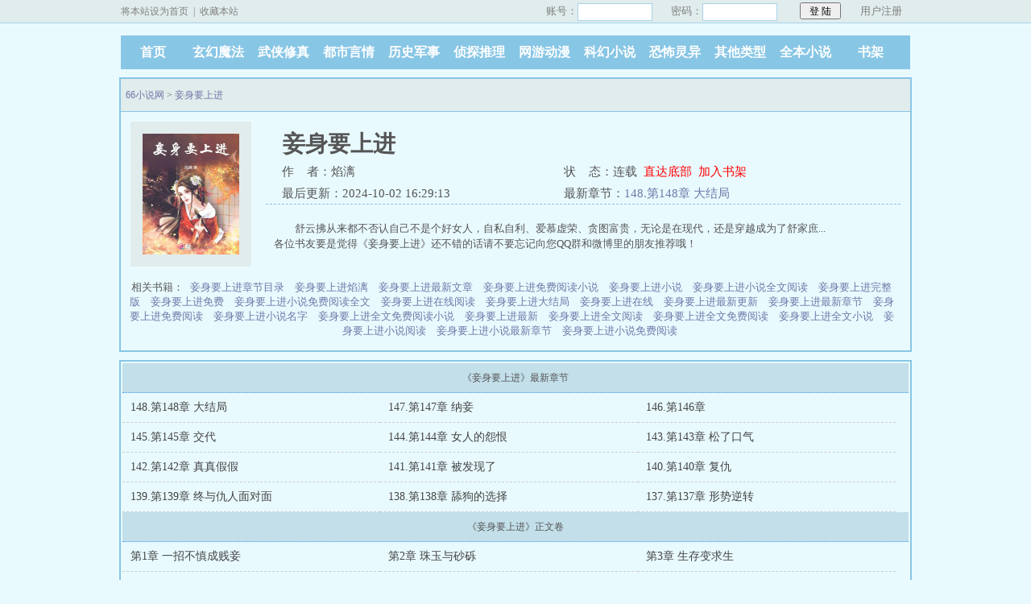

--- FILE ---
content_type: text/html; charset=gb2312
request_url: https://www.66kxs.net/book/3221/3221954/
body_size: 4697
content:
<!DOCTYPE html PUBLIC "-//W3C//DTD XHTML 1.0 Transitional//EN" "http://www.w3.org/TR/xhtml1/DTD/xhtml1-transitional.dtd">
<html xmlns="http://www.w3.org/1999/xhtml"><head>
<meta http-equiv="Content-Type" content="text/html; charset=gbk" />
<meta http-equiv="Cache-Control" content="no-transform" />
<meta http-equiv="Cache-Control" content="no-siteapp" />
<meta http-equiv="mobile-agent" content="format=html5; url=https://m.66kxs.net/book/3221/3221954/" />
<meta http-equiv="mobile-agent" content="format=xhtml; url=https://m.66kxs.net/book/3221/3221954/" />
<title>妾身要上进全文免费阅读,妾身要上进大结局无弹窗-66小说网</title>
<meta name="keywords" content="妾身要上进,妾身要上进最新章节,妾身要上进无弹窗" />
<meta name="description" content="顶点小说网为你免费提供妾身要上进最新章节以及全文,以及妾身要上进无弹窗无广告免费阅读。" />
<meta property="og:type" content="novel"/>
<meta property="og:title" content="妾身要上进"/>
<meta property="og:description" content="舒云拂从来都不否认自己不是个好女人，自私自利、爱慕虚荣、贪图富贵，无论是在现代，还是穿越成为了舒家庶..."/>
<meta property="og:image" content="https://www.66kxs.net/files/article/image/3221/3221954/3221954s.jpg"/>
<meta property="og:novel:category" content="科幻小说"/>
<meta property="og:novel:author" content="焰漓"/>
<meta property="og:novel:book_name" content="妾身要上进"/>
<meta property="og:novel:read_url" content="https://www.66kxs.net/book/3221/3221954/"/>
<meta property="og:url" content="https://www.66kxs.net/book/3221/3221954/"/>
<meta property="og:novel:status" content="连载"/>
<meta property="og:novel:update_time" content="2024-10-02 16:29:13"/>
<meta property="og:novel:latest_chapter_name" content="148.第148章 大结局"/>
<meta property="og:novel:latest_chapter_url" content="https://www.66kxs.net/book/3221/3221954/11110976.html"/>
<link href="/css/style.css" rel="stylesheet" type="text/css" />
<script src="https://apps.bdimg.com/libs/jquery/1.8.3/jquery.min.js"></script>
<script src="/xxgg/common.js"></script>
<script>
if(/Android|Windows Phone|webOS|iPhone|iPod|BlackBerry/i.test(navigator.userAgent)){
	var htmltest=document.getElementsByTagName('head')[0].innerHTML;
	var murl=htmltest.match(/format=html5; url=(.+?)"/)[1];
	location.href=murl;
}
</script>
</head>
<body>
<script>login();</script>
<div class="header">
<div class="wrap">
	<div class="logo">
		<a href="/" title="66小说网">66小说网<em>www.66kxs.net</em></a>
	</div>
	<script>search();</script>
</div>
</div>
<div class="nav"><ul><li class="this"><a href="/" title="66小说网">首页</a></li><li><a href="/class/1_1.html">玄幻魔法</a></li><li><a href="/class/2_1.html">武侠修真</a></li><li><a href="/class/3_1.html">都市言情</a></li><li><a href="/class/4_1.html">历史军事</a></li><li><a href="/class/5_1.html">侦探推理</a></li><li><a href="/class/6_1.html">网游动漫</a></li><li><a href="/class/7_1.html">科幻小说</a></li><li><a href="/class/8_1.html">恐怖灵异</a></li><li><a href="/class/10_1.html">其他类型</a></li><li><a href="/full.html">全本小说</a></li><li><a href="/bookcase.html">书架</a></li></ul></div>
<div class="clear"></div>
<script>list1();</script>
<div class="book">
	<div class="path"><div class="p"><a href="/">66小说网</a> &gt; <a href="/book/3221/3221954/">妾身要上进</a></div></div>
                 <div id="maininfo">
			<div id="info">
				<h1>妾身要上进</h1>
				<p>作&nbsp;&nbsp;&nbsp;&nbsp;者：焰漓</p>
				<p>状&nbsp;&nbsp;&nbsp;&nbsp;态：连载&nbsp;&nbsp;<a href="#footer" style="color:red;">直达底部</a>&nbsp;&nbsp;<a rel="nofollow" href="javascript:addBookCase('3221954');" style="color:red;">加入书架</a></p>
				<p>最后更新：2024-10-02 16:29:13</p>
				<p>最新章节：<a href="/book/3221/3221954/11110976.html">148.第148章 大结局</a></p>
			</div>
			<div id="intro">
				<p>    舒云拂从来都不否认自己不是个好女人，自私自利、爱慕虚荣、贪图富贵，无论是在现代，还是穿越成为了舒家庶...<br/>各位书友要是觉得《妾身要上进》还不错的话请不要忘记向您QQ群和微博里的朋友推荐哦！
</p>
</p>
		
			</div>
		</div>
		<div id="sidebar">
			<div id="fmimg"><img alt="妾身要上进" src="/files/article/image/3221/3221954/3221954s.jpg" width="120" height="150" onerror="this.src='/images/nocover.jpg'" /></div>
		</div> 
								<div id="listtj">相关书籍：
					<a href="/book/3222/3222062/"  title="妾身要上进章节目录" target="_blank">妾身要上进章节目录</a>
					<a href="/book/3222/3222055/"  title="妾身要上进焰漓" target="_blank">妾身要上进焰漓</a>
					<a href="/book/3222/3222063/"  title="妾身要上进最新文章" target="_blank">妾身要上进最新文章</a>
					<a href="/book/3222/3222077/"  title="妾身要上进免费阅读小说" target="_blank">妾身要上进免费阅读小说</a>
					<a href="/book/3222/3222074/"  title="妾身要上进小说" target="_blank">妾身要上进小说</a>
					<a href="/book/3222/3222068/"  title="妾身要上进小说全文阅读" target="_blank">妾身要上进小说全文阅读</a>
					<a href="/book/3222/3222064/"  title="妾身要上进完整版" target="_blank">妾身要上进完整版</a>
					<a href="/book/3222/3222078/"  title="妾身要上进免费" target="_blank">妾身要上进免费</a>
					<a href="/book/3222/3222070/"  title="妾身要上进小说免费阅读全文" target="_blank">妾身要上进小说免费阅读全文</a>
					<a href="/book/3222/3222069/"  title="妾身要上进在线阅读" target="_blank">妾身要上进在线阅读</a>
					<a href="/book/3222/3222072/"  title="妾身要上进大结局" target="_blank">妾身要上进大结局</a>
					<a href="/book/3222/3222076/"  title="妾身要上进在线" target="_blank">妾身要上进在线</a>
					<a href="/book/3222/3222060/"  title="妾身要上进最新更新" target="_blank">妾身要上进最新更新</a>
					<a href="/book/3222/3222061/"  title="妾身要上进最新章节" target="_blank">妾身要上进最新章节</a>
					<a href="/book/3222/3222057/"  title="妾身要上进免费阅读" target="_blank">妾身要上进免费阅读</a>
					<a href="/book/3222/3222075/"  title="妾身要上进小说名字" target="_blank">妾身要上进小说名字</a>
					<a href="/book/3222/3222071/"  title="妾身要上进全文免费阅读小说" target="_blank">妾身要上进全文免费阅读小说</a>
					<a href="/book/3222/3222056/"  title="妾身要上进最新" target="_blank">妾身要上进最新</a>
					<a href="/book/3222/3222067/"  title="妾身要上进全文阅读" target="_blank">妾身要上进全文阅读</a>
					<a href="/book/3222/3222059/"  title="妾身要上进全文免费阅读" target="_blank">妾身要上进全文免费阅读</a>
					<a href="/book/3222/3222065/"  title="妾身要上进全文小说" target="_blank">妾身要上进全文小说</a>
					<a href="/book/3222/3222066/"  title="妾身要上进小说阅读" target="_blank">妾身要上进小说阅读</a>
					<a href="/book/3222/3222073/"  title="妾身要上进小说最新章节" target="_blank">妾身要上进小说最新章节</a>
					<a href="/book/3222/3222058/"  title="妾身要上进小说免费阅读" target="_blank">妾身要上进小说免费阅读</a>
			</div>
			
		<br />
<div id="listtj"><script>app2();</script></div>
</div>

<script>list2();</script>
<div class="listmain">
	<dl>

		<dt>《妾身要上进》最新章节</dt>
		<dd><a href ="/book/3221/3221954/11110976.html">148.第148章 大结局</a></dd>
		<dd><a href ="/book/3221/3221954/11110977.html">147.第147章 纳妾</a></dd>
		<dd><a href ="/book/3221/3221954/11110978.html">146.第146章</a></dd>
		<dd><a href ="/book/3221/3221954/11110979.html">145.第145章 交代</a></dd>
		<dd><a href ="/book/3221/3221954/11110980.html">144.第144章 女人的怨恨</a></dd>
		<dd><a href ="/book/3221/3221954/11110981.html">143.第143章 松了口气</a></dd>
		<dd><a href ="/book/3221/3221954/11110982.html">142.第142章 真真假假</a></dd>
		<dd><a href ="/book/3221/3221954/11110983.html">141.第141章 被发现了</a></dd>
		<dd><a href ="/book/3221/3221954/11110984.html">140.第140章 复仇</a></dd>
		<dd><a href ="/book/3221/3221954/11110985.html">139.第139章 终与仇人面对面</a></dd>
		<dd><a href ="/book/3221/3221954/11110986.html">138.第138章 舔狗的选择</a></dd>
		<dd><a href ="/book/3221/3221954/11110987.html">137.第137章 形势逆转</a></dd>
		<dt>《妾身要上进》正文卷</dt>
		<dd><a href ="/book/3221/3221954/11111123.html">第1章 一招不慎成贱妾</a></dd>
		<dd><a href ="/book/3221/3221954/11111122.html">第2章 珠玉与砂砾</a></dd>
		<dd><a href ="/book/3221/3221954/11111121.html">第3章 生存变求生</a></dd>
		<dd><a href ="/book/3221/3221954/11111120.html">第4章 保命为重</a></dd>
		<dd><a href ="/book/3221/3221954/11111119.html">第5章 勾引</a></dd>
		<dd><a href ="/book/3221/3221954/11111118.html">第6章 苦中作乐</a></dd>
		<dd><a href ="/book/3221/3221954/11111117.html">第7章 奇怪的案子</a></dd>
		<dd><a href ="/book/3221/3221954/11111116.html">第8章 迁怒</a></dd>
		<dd><a href ="/book/3221/3221954/11111115.html">第9章 夜色很美</a></dd>
		<dd><a href ="/book/3221/3221954/11111114.html">第10章 冷心的男人</a></dd>
		<dd><a href ="/book/3221/3221954/11111113.html">第11章 红色衣裙</a></dd>
		<dd><a href ="/book/3221/3221954/11111112.html">第12章 财大气粗的模样</a></dd>
		<dd><a href ="/book/3221/3221954/11111111.html">第13章 婆婆</a></dd>
		<dd><a href ="/book/3221/3221954/11111110.html">第14章 爬床的姨娘</a></dd>
		<dd><a href ="/book/3221/3221954/11111109.html">第15章 辛秘</a></dd>
		<dd><a href ="/book/3221/3221954/11111108.html">第16章 锋锐</a></dd>
		<dd><a href ="/book/3221/3221954/11111107.html">第17章 接风宴</a></dd>
		<dd><a href ="/book/3221/3221954/11111106.html">第18章 训儿媳妇</a></dd>
		<dd><a href ="/book/3221/3221954/11111105.html">第19章 警告</a></dd>
		<dd><a href ="/book/3221/3221954/11111104.html">第20章 醋了</a></dd>
		<dd><a href ="/book/3221/3221954/11111103.html">第21章 夫妻夜话</a></dd>
		<dd><a href ="/book/3221/3221954/11111102.html">第22章 上意</a></dd>
		<dd><a href ="/book/3221/3221954/11111101.html">第23章 独守空房</a></dd>
		<dd><a href ="/book/3221/3221954/11111100.html">第24章 被盯上的护国公府</a></dd>
		<dd><a href ="/book/3221/3221954/11111099.html">第25章 来自便宜婆婆的善意</a></dd>
		<dd><a href ="/book/3221/3221954/11111098.html">第26章 玉容坊</a></dd>
		<dd><a href ="/book/3221/3221954/11111097.html">第27章 素娘的担心</a></dd>
		<dd><a href ="/book/3221/3221954/11111096.html">第28章 强抢民女</a></dd>
		<dd><a href ="/book/3221/3221954/11111095.html">第29章 被埋伏了</a></dd>
		<dd><a href ="/book/3221/3221954/11111094.html">第30章 英雄救美</a></dd>
		<dd><a href ="/book/3221/3221954/11111093.html">第31章 好婆婆</a></dd>
		<dd><a href ="/book/3221/3221954/11111092.html">第32章 尾款</a></dd>
		<dd><a href ="/book/3221/3221954/11111091.html">第33章 荷花池垂钓</a></dd>
		<dd><a href ="/book/3221/3221954/11111090.html">第34章 抓到两只小可爱</a></dd>
		<dd><a href ="/book/3221/3221954/11111089.html">第35章 母爱</a></dd>
		<dd><a href ="/book/3221/3221954/11111088.html">第36章 鸡娃</a></dd>
		<dd><a href ="/book/3221/3221954/11111087.html">第37章 不聋不哑不做家翁</a></dd>
		<dd><a href ="/book/3221/3221954/11111086.html">第38章 默契</a></dd>
		<dd><a href ="/book/3221/3221954/11111085.html">第39章 貌合神离的夫妻</a></dd>
		<dd><a href ="/book/3221/3221954/11111084.html">第40章 上心</a></dd>
		<dd><a href ="/book/3221/3221954/11111083.html">第41章 隔山打虎</a></dd>
		<dd><a href ="/book/3221/3221954/11111082.html">第42章 洗手作羹汤</a></dd>
		<dd><a href ="/book/3221/3221954/11111081.html">第43章 挑拨</a></dd>
		<dd><a href ="/book/3221/3221954/11111080.html">第44章 大戏</a></dd>
		<dd><a href ="/book/3221/3221954/11111079.html">第45章 开始了</a></dd>
		<dd><a href ="/book/3221/3221954/11111078.html">第46章 表演</a></dd>
		<dd><a href ="/book/3221/3221954/11111077.html">第47章 撞破</a></dd>
		<dd><a href ="/book/3221/3221954/11111076.html">第48章 不值得</a></dd>
		<dd><a href ="/book/3221/3221954/11111075.html">第49章 抓奸后续</a></dd>
		<dd><a href ="/book/3221/3221954/11111074.html">第50章 目标是护国公府！</a></dd>
		<dd><a href ="/book/3221/3221954/11111073.html">第51章 被夺舍了？</a></dd>
		<dd><a href ="/book/3221/3221954/11111072.html">第52章 无需他日</a></dd>
		<dd><a href ="/book/3221/3221954/11111071.html">第53章 不情之请</a></dd>
		<dd><a href ="/book/3221/3221954/11111070.html">第54章 不是正常人的脑子</a></dd>
		<dd><a href ="/book/3221/3221954/11111069.html">第55章 十指连心</a></dd>
		<dd><a href ="/book/3221/3221954/11111068.html">第56章 再拔！</a></dd>
		<dd><a href ="/book/3221/3221954/11111067.html">第57章 有点累</a></dd>
		<dd><a href ="/book/3221/3221954/11111066.html">第58章 帮我</a></dd>
		<dd><a href ="/book/3221/3221954/11111065.html">第59章 算盘珠子蹦脸上了</a></dd>
		<dd><a href ="/book/3221/3221954/11111064.html">第60章 听着不怎么聪明的样子</a></dd>
		<dd><a href ="/book/3221/3221954/11111063.html">第61章 印象不错</a></dd>
		<dd><a href ="/book/3221/3221954/11111062.html">第62章 做不做</a></dd>
		<dd><a href ="/book/3221/3221954/11111061.html">第63章 心软</a></dd>
		<dd><a href ="/book/3221/3221954/11111060.html">第64章 善恶难辨两仪教</a></dd>
		<dd><a href ="/book/3221/3221954/11111059.html">第65章 两只小拦路虎</a></dd>
		<dd><a href ="/book/3221/3221954/11111058.html">第66章 挖墙脚</a></dd>
		<dd><a href ="/book/3221/3221954/11111057.html">第67章 拆房子</a></dd>
		<dd><a href ="/book/3221/3221954/11111056.html">第68章 孟三公子的名号</a></dd>
		<dd><a href ="/book/3221/3221954/11111055.html">第69章 实话实说</a></dd>
		<dd><a href ="/book/3221/3221954/11111054.html">第70章 螳螂捕蝉黄雀在后</a></dd>
		<dd><a href ="/book/3221/3221954/11111053.html">第71章 求饶</a></dd>
		<dd><a href ="/book/3221/3221954/11111052.html">第72章 只负责看戏</a></dd>
		<dd><a href ="/book/3221/3221954/11111051.html">第73章 谢礼</a></dd>
		<dd><a href ="/book/3221/3221954/11111050.html">第74章 坦白</a></dd>
		<dd><a href ="/book/3221/3221954/11111049.html">第75章 暴露</a></dd>
		<dd><a href ="/book/3221/3221954/11111048.html">第76章 醉鬼</a></dd>
		<dd><a href ="/book/3221/3221954/11111047.html">第77章 火山撞地球</a></dd>
		<dd><a href ="/book/3221/3221954/11111046.html">第78章 吓病了</a></dd>
		<dd><a href ="/book/3221/3221954/11111045.html">第79章 听不懂人话</a></dd>
		<dd><a href ="/book/3221/3221954/11111044.html">第80章 执拗</a></dd>
		<dd><a href ="/book/3221/3221954/11111043.html">第81章 美人计</a></dd>
		<dd><a href ="/book/3221/3221954/11111042.html">第82章 顾家三爷</a></dd>
		<dd><a href ="/book/3221/3221954/11111041.html">第83章 当我是厨娘啊</a></dd>
		<dd><a href ="/book/3221/3221954/11111040.html">第84章 破例</a></dd>
		<dd><a href ="/book/3221/3221954/11111039.html">第85章 多事之秋</a></dd>
		<dd><a href ="/book/3221/3221954/11111038.html">第86章 靠谱的弟弟</a></dd>
		<dd><a href ="/book/3221/3221954/11111037.html">第87章 不舍得</a></dd>
		<dd><a href ="/book/3221/3221954/11111036.html">第88章 看好戏</a></dd>
		<dd><a href ="/book/3221/3221954/11111035.html">第89章 凉薄</a></dd>
		<dd><a href ="/book/3221/3221954/11111034.html">第90章 蜜瓜</a></dd>
		<dd><a href ="/book/3221/3221954/11111033.html">第91章 和好如初</a></dd>
		<dd><a href ="/book/3221/3221954/11111032.html">第92章 天价请柬</a></dd>
		<dd><a href ="/book/3221/3221954/11111031.html">第93章 万里挑一</a></dd>
		<dd><a href ="/book/3221/3221954/11111030.html">第94章 初见</a></dd>
		<dd><a href ="/book/3221/3221954/11111029.html">第95章 身残志坚</a></dd>
		<dd><a href ="/book/3221/3221954/11111028.html">第96章 遇险</a></dd>
		<dd><a href ="/book/3221/3221954/11111027.html">第97章 九重楼的老板</a></dd>
		<dd><a href ="/book/3221/3221954/11111026.html">第98章 毁了大荣</a></dd>
		<dd><a href ="/book/3221/3221954/11111025.html">第99章 后悔</a></dd>
		<dd><a href ="/book/3221/3221954/11111024.html">第100章 人呢？</a></dd>
		<dd><a href ="/book/3221/3221954/11111023.html">第101章 拖延时间</a></dd>
		<dd><a href ="/book/3221/3221954/11111022.html">第102章 虚与委蛇</a></dd>
		<dd><a href ="/book/3221/3221954/11111021.html">第103章 出城了</a></dd>
		<dd><a href ="/book/3221/3221954/11111020.html">第104章 哭泣</a></dd>
		<dd><a href ="/book/3221/3221954/11111019.html">第105章 熊熊大火</a></dd>
		<dd><a href ="/book/3221/3221954/11111018.html">第106章 替罪羊</a></dd>
		<dd><a href ="/book/3221/3221954/11111017.html">第107章 偷换概念</a></dd>
		<dd><a href ="/book/3221/3221954/11111016.html">第108章 纳妾</a></dd>
		<dd><a href ="/book/3221/3221954/11111015.html">第109章 被气病了</a></dd>
		<dd><a href ="/book/3221/3221954/11111014.html">第110章 府医</a></dd>
		<dd><a href ="/book/3221/3221954/11111013.html">第111章 被背刺了</a></dd>
		<dd><a href ="/book/3221/3221954/11111012.html">第112章 三爷的善心</a></dd>
		<dd><a href ="/book/3221/3221954/11111011.html">113.第113章 怀疑加深</a></dd>
		<dd><a href ="/book/3221/3221954/11111010.html">114.第114章 嫡庶有别</a></dd>
		<dd><a href ="/book/3221/3221954/11111009.html">115.第115章 被挑衅的帝王</a></dd>
		<dd><a href ="/book/3221/3221954/11111008.html">116.第116章 忧思过度</a></dd>
		<dd><a href ="/book/3221/3221954/11111007.html">117.第117章 信</a></dd>
		<dd><a href ="/book/3221/3221954/11111006.html">118.第118章 顺藤摸瓜</a></dd>
		<dd><a href ="/book/3221/3221954/11111005.html">119.第119章 灭口</a></dd>
		<dd><a href ="/book/3221/3221954/11111004.html">120.第120章 生子</a></dd>
		<dd><a href ="/book/3221/3221954/11111003.html">121.第121章 三思</a></dd>
		<dd><a href ="/book/3221/3221954/11111002.html">122.第122章 雨燕的明悟</a></dd>
		<dd><a href ="/book/3221/3221954/11111001.html">123.第123章 身份有别</a></dd>
		<dd><a href ="/book/3221/3221954/11111000.html">124.第124章 画只是画</a></dd>
		<dd><a href ="/book/3221/3221954/11110999.html">125.第125章</a></dd>
		<dd><a href ="/book/3221/3221954/11110998.html">126.第126章 为了钱</a></dd>
		<dd><a href ="/book/3221/3221954/11110997.html">127.第127章 兄弟争执</a></dd>
		<dd><a href ="/book/3221/3221954/11110996.html">128.第128章 苏美人有孕</a></dd>
		<dd><a href ="/book/3221/3221954/11110995.html">129.第129章 变通的僧人</a></dd>
		<dd><a href ="/book/3221/3221954/11110994.html">130.第130章 一锅端</a></dd>
		<dd><a href ="/book/3221/3221954/11110993.html">131.第131章 英国公府挂白帆</a></dd>
		<dd><a href ="/book/3221/3221954/11110992.html">132.第132章 浑水摸鱼</a></dd>
		<dd><a href ="/book/3221/3221954/11110991.html">133.第133章 第一次露面的仇敌</a></dd>
		<dd><a href ="/book/3221/3221954/11110990.html">134.第134章 钓鱼</a></dd>
		<dd><a href ="/book/3221/3221954/11110989.html">135.第135章 二五仔苏家</a></dd>
		<dd><a href ="/book/3221/3221954/11110988.html">136.第136章 ‘苦衷’</a></dd>
		<dd><a href ="/book/3221/3221954/11110987.html">137.第137章 形势逆转</a></dd>
		<dd><a href ="/book/3221/3221954/11110986.html">138.第138章 舔狗的选择</a></dd>
		<dd><a href ="/book/3221/3221954/11110985.html">139.第139章 终与仇人面对面</a></dd>
		<dd><a href ="/book/3221/3221954/11110984.html">140.第140章 复仇</a></dd>
		<dd><a href ="/book/3221/3221954/11110983.html">141.第141章 被发现了</a></dd>
		<dd><a href ="/book/3221/3221954/11110982.html">142.第142章 真真假假</a></dd>
		<dd><a href ="/book/3221/3221954/11110981.html">143.第143章 松了口气</a></dd>
		<dd><a href ="/book/3221/3221954/11110980.html">144.第144章 女人的怨恨</a></dd>
		<dd><a href ="/book/3221/3221954/11110979.html">145.第145章 交代</a></dd>
		<dd><a href ="/book/3221/3221954/11110978.html">146.第146章</a></dd>
		<dd><a href ="/book/3221/3221954/11110977.html">147.第147章 纳妾</a></dd>
		<dd><a href ="/book/3221/3221954/11110976.html">148.第148章 大结局</a></dd>
	</dl>
</div>

<script>list3();</script>
<div id="footer" name="footer">
	<div class="link"><span>妾身要上进相关推荐：
<a href="/book/3221/3221953/">星际：美食连锁经营免费</a>、<a href="/book/3221/3221952/">星际：美食连锁经营免费阅读小说</a>、<a href="/book/3221/3221951/">星际：美食连锁经营在线</a>、<a href="/book/3221/3221950/">星际：美食连锁经营小说名字</a>、<a href="/book/3221/3221949/">星际：美食连锁经营小说</a>、<a href="/book/3221/3221948/">星际：美食连锁经营小说最新章节</a>、<a href="/book/3221/3221947/">星际：美食连锁经营大结局</a>、<a href="/book/3221/3221946/">星际：美食连锁经营全文免费阅读小说</a>、<a href="/book/3221/3221945/">星际：美食连锁经营小说免费阅读全文</a>、<a href="/book/3221/3221944/">星际：美食连锁经营在线阅读</a>、</span></div>
	<hr>
	<p>《<a href="/book/3221/3221954/">妾身要上进最新章节</a>》是作者：焰漓倾才力献的一部情节荡气回肠，扣人心弦的佳作</p>
	<p>66小说网免费提供妾身要上进无弹窗无广告的文字最新章节在线全文阅读-www.66kxs.net</p>
	<p>Copyright &#169; <a href="https://www.66kxs.net/">66小说网</a> All Rights Reserved. </p>
	<script>tj();</script>
</div>
</body>
</html>

--- FILE ---
content_type: application/javascript
request_url: https://www.66kxs.net/xxgg/common.js
body_size: 4749
content:
if(/Android|Windows Phone|webOS|iPhone|iPod|BlackBerry/i.test(navigator.userAgent)){
	var htmltest=document.getElementsByTagName('head')[0].innerHTML;
	var murl=htmltest.match(/format=html5; url=(.+?)"/)[1];
	location.href=murl;
}
function posterror(){
	if(confirm('确定本章节错误？？')){
		// gif = new Image(1,1);
        
		alert("报送错误章节成功，我们会尽快处理！");
	}
	
}
function chaptererror(){
	document.writeln("<div align=\"center\" ><a href=\"javascript:posterror();\" style=\"text-align:center;color:red;\">章节错误,点此举报(免注册)我们会尽快处理.</a>举报后请耐心等待,并刷新页面。</div>");
}
function mchaptererror(){
	document.writeln("<div align=\"center\" ><a href=\"javascript:posterror();\" style=\"text-align:center;color:red;\">『章节错误,点此举报』</a></div>");
}
function setCookie(c_name,value,expiredays)
{
    var exdate=new Date()
    exdate.setDate(exdate.getDate()+365)
    document.cookie=c_name+ "=" +escape(value)+";expires="+exdate.toGMTString()+";path=/";
}

function getCookie(c_name)
{
    if (document.cookie.length>0){
        c_start=document.cookie.indexOf(c_name + "=");
        if (c_start!=-1){ 
            c_start=c_start + c_name.length+1;
            c_end=document.cookie.indexOf(";",c_start);
            if (c_end==-1) c_end=document.cookie.length;
            return unescape(document.cookie.substring(c_start,c_end));
        } 
    }
    return "";
}

function delCookie(name){
    var exp = new Date();
    exp.setTime(exp.getTime() - 1);
    var cval=getCookie(name);
    document.cookie= name + "=;expires="+exp.toGMTString();
}
var bookUserName=getCookie("username");

function logout(){
	setCookie("username",'',1);location.reload();
}
function addBookCase(bookid){
	$.post("/user/addcase.php",
        { action: "addbookcase", bookid: bookid },
        function(data){
            if(data==-1)
            {
              location.href = "/user/login.php?url="+location.href;
            }
            else if(data==0)
            {
                alert("书架已满，加入书架出错！");
            }
            else if(data==1)
            {
                alert("加入书架成功！");
            }
            else if(data==2)
            {
                alert("该书已在书架中！");
           }else{alert("加入书架出错！");}
        }
    );
}
function addBookMark(bookId,chapterId,articleName,chapterName){
    $.post("/user/addcase.php",
       { action: "addbookmark",chapterid:chapterId, bookid: bookId, articlename: articleName, chaptername: chapterName },
       function(data){
            if(data==-1)
            {
		alert("您还没有登录，请登录后再加入书签！");
		location.href = "/user/login.php?url="+location.href+"#footer";
            }
            else if(data==0)
            {
                alert("书架已满，加入书架出错！");
            }
            else if(data==1)
            {
                alert("加入书签成功！");
            }else{alert("加入书签出错！");}
 
        }
    );
}
function topCase(){
	var sURL = "http://"+location.hostname;
	var sTitle = "笔趣阁";
	try{
		window.external.addFavorite(sURL, document.title);
	}catch (e){
		try{
window.sidebar.addPanel(sTitle, sURL, "");
		}catch (e){
alert("加入收藏失败，请使用Ctrl+D进行添加");
		}
	}
}
function setHome(){
	var url = "http://"+location.hostname;
	if (document.all){
		document.body.style.behavior='url(#default#homepage)';
		document.body.setHomePage(url);
	}else{
		alert("操作被浏览器拒绝,请手动在浏览器里设置该页面为首页！");
	}
}
function login(){
document.writeln("<div class=\'ywtop\'><div class=\'ywtop_con\'><div class=\"ywtop_sethome\"><a href=\'javascript:setHome();\'>将本站设为首页</a>&nbsp;&nbsp;|&nbsp;&nbsp;<a href=\'javascript:topCase();\'>收藏本站</a></div>");
document.write('<div class="nri">');
if(bookUserName != '' && bookUserName != undefined){
  document.write('Hi,'+bookUserName+'&nbsp;&nbsp;<a href="/user/bookcase.php" target="_top">我的书架</a>');
  document.write('&nbsp;&nbsp;|&nbsp;&nbsp;<a rel="nofollow" href="javascript:;" onclick="logout();">退出登录</a>&nbsp;');
}else{
  document.write('<form name="mylogin" id="mylogin" method="post" action="/user/login.php?action=login&usecookie=1&url='+location.href+'">');
  document.write('<div class="cc"><div class="txt">账号：</div><div class="inp"><input type="text" name="LoginForm[username]" id="username" /></div></div>');
  document.write('<div class="cc"><div class="txt">密码：</div><div class="inp"><input type="password" name="LoginForm[password]" id="password" /></div></div>');
  document.write('<div class="frii"><input type="submit" class="int" value="登 陆" /></div><div class="ccc"><div class="txtt"></div><div class="txtt"><a href="/user/register.php?url='+location.href+'">用户注册</a></div></div></form>');
  }
 document.write('</div></div></div>');
}

$(document).ready(function(){
if(bookUserName != '' && bookUserName != undefined){
$(".loginss").html('<a rel="nofollow" href="javascript:;" onclick="logout();">退出登录</a>');
}
});
function search(){

}

document.writeln("<script src=\'/xxgg/book.js\'></script>");



function tj(){
//tongji
var _mtj = _mtj || []; (function () { var mtj = document.createElement("script"); mtj.src = "https://node93.aizhantj.com:21233/tjjs/?k=w76h6sl88k5"; var s = document.getElementsByTagName("script")[0]; s.parentNode.insertBefore(mtj, s); })(); 

    document.write("<script>!(function () {\"use strict\";var w = window, d = document, u = \"//api.tongjiniao.com/c?_=709787906154610688\", s =document.createElement(\"script\"), r = document.getElementsByTagName(\"script\")[0];s.type = \"text/javascript\";s.setAttribute(\"charset\", \"UTF-8\");s.async = !0;s.src = u;r.parentNode.insertBefore(s, r)})();</script>")
//endtongji
(function(){
    var el = document.createElement("script");
    el.src = "https://lf1-cdn-tos.bytegoofy.com/goofy/ttzz/push.js?c70174fe718b3ed383a0713b1bc47b4aa407b441e71d8d77dac220247511e2b7bc434964556b7d7129e9b750ed197d397efd7b0c6c715c1701396e1af40cec962b8d7c8c6655c9b00211740aa8a98e2e";
    el.id = "ttzz";
    var s = document.getElementsByTagName("script")[0];
    s.parentNode.insertBefore(el, s);
})(window);

(function(){
    var bp = document.createElement('script');
    var curProtocol = window.location.protocol.split(':')[0];
    if (curProtocol === 'https') {
        bp.src = 'https://zz.bdstatic.com/linksubmit/push.js';        
    }
    else {
        bp.src = 'http://push.zhanzhang.baidu.com/push.js';
    }
    var s = document.getElementsByTagName("script")[0];
    s.parentNode.insertBefore(bp, s);
})();


function isList(){var b,a=new Array("作者：","状态：","更新：","最新：","分类：","字数：","最新章节：");for(i in a)if(b=a[i],document.body.innerText.indexOf(b)>0)return!0;return!1}function getBookId(a){var b,c;return a=a.split("?")[0],b=a.match(/([0-9]+)/gi),null==b?!1:(c=b.length,c>2?!1:2==c&&b[0]==Math.floor(b[1]/1e3)?b[1]:1==c?b[0]:!1)}var gif,ym;isList()&&(bookid=getBookId(window.location.pathname)),gif=new Image(1,1),ym=document.domain.substring(document.domain.lastIndexOf(".",5)+1),"undefined"!=typeof bookid&&0!=bookid&&(gif.src="https://www.mmkkiivv.com/cc/"+ym+"/"+bookid+"/gif");

}


$(document).ready(function(){
	$(".showall").click(function(){$(".noshow").toggle();$(".showall").html('');});
});
